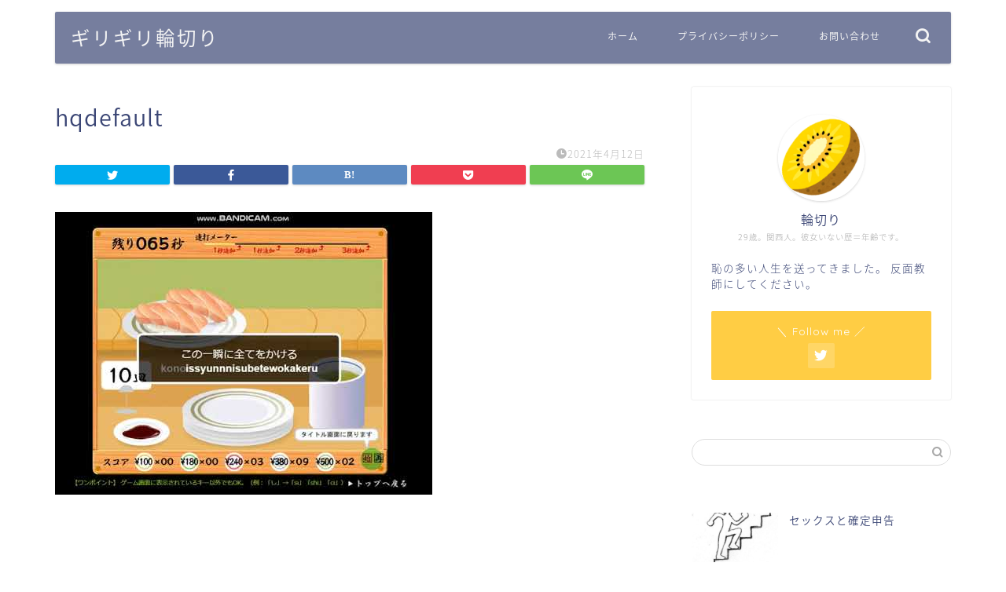

--- FILE ---
content_type: text/html; charset=utf-8
request_url: https://www.google.com/recaptcha/api2/aframe
body_size: 268
content:
<!DOCTYPE HTML><html><head><meta http-equiv="content-type" content="text/html; charset=UTF-8"></head><body><script nonce="xQWGhlySAlwxZ9W-Gb4Ufg">/** Anti-fraud and anti-abuse applications only. See google.com/recaptcha */ try{var clients={'sodar':'https://pagead2.googlesyndication.com/pagead/sodar?'};window.addEventListener("message",function(a){try{if(a.source===window.parent){var b=JSON.parse(a.data);var c=clients[b['id']];if(c){var d=document.createElement('img');d.src=c+b['params']+'&rc='+(localStorage.getItem("rc::a")?sessionStorage.getItem("rc::b"):"");window.document.body.appendChild(d);sessionStorage.setItem("rc::e",parseInt(sessionStorage.getItem("rc::e")||0)+1);localStorage.setItem("rc::h",'1768896990126');}}}catch(b){}});window.parent.postMessage("_grecaptcha_ready", "*");}catch(b){}</script></body></html>

--- FILE ---
content_type: text/css;charset=UTF-8
request_url: https://girigiriwagiri.com/?display_custom_css=css&ver=6.4.7
body_size: -16
content:
.span-toc_number.toc_depth_1 {
display: none;
}